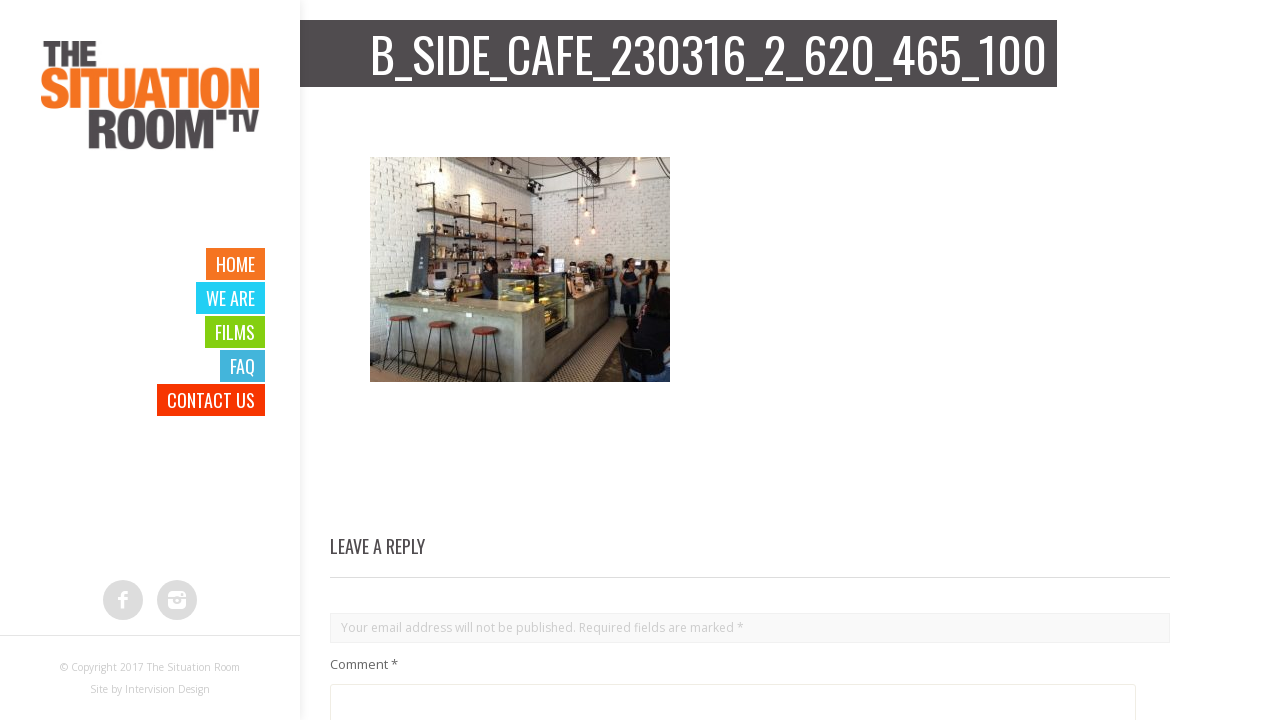

--- FILE ---
content_type: text/css
request_url: https://www.thesituationroom.tv/wp-content/themes/situationroom/_framework/shortcodes/css/style.css?ver=1.0
body_size: 11953
content:
/**
 * Shortcodes stylesheet
*/

@font-face {
	font-family: 'fontawesome';
	src:url('../fonts/fontawesome.eot');
	src:url('../fonts/fontawesome.eot?#iefix') format('embedded-opentype'),
		url('../fonts/fontawesome.woff') format('woff'),
		url('../fonts/fontawesome.ttf') format('truetype'),
		url('../fonts/fontawesome.svg#fontawesome') format('svg');
	font-weight: normal;
	font-style: normal;
}

/* COLUMNS */

/*.block {-webkit-box-sizing: border-box; -moz-box-sizing: border-box; box-sizing: border-box; float: left;}*/
.grid .tc-column-10 {width:10%}
.grid .tc-column-20 {width:20%}
.grid .tc-column-25 {width:25%}
.grid .tc-column-30 {width:30%}
.grid .tc-column-33 {width:33.333%}
.grid .tc-column-40 {width:40%}
.grid .tc-column-50 {width:50%}
.grid .tc-column-60 {width:60%}
.grid .tc-column-66 {width:66.666%}
.grid .tc-column-70 {width:70%}
.grid .tc-column-75 {width:75%}
.grid .tc-column-80 {width:80%}
.grid .tc-column-90 {width:90%}

.coltext { padding: 0 25px 10px 0; display: block;}
/*.last .coltext { padding: 0 0 10px 0;}*/

/* QUOTES */

.tc-quote{line-height:1.5;margin:0 0 .8em;padding:0 0 0 30px}
.tc-quote-shell{font-style:italic;padding:0 0 1em}
.tc-quote-style-normal{padding-top:15px;background:0 0 url(../images/quote.png) no-repeat;font-size:16px;font-family:Georgia, Serif;color:#999}
.tc-quote-style-normal .tc-quote-shell{background:100% 100% url(../images/quote-shell.png) no-repeat}
.tc-quote-style-large{background:0 7px url(../images/quote.png) no-repeat;font-size:24px;font-family:Georgia, Serif;color:#999}

/* NOTES */

.tc-note { display: block; margin: 0 0 1.5em 0; padding: 20px; text-align: center; -webkit-border-radius:3px; -moz-border-radius:3px;  border-radius:3px;}
.note-white { background: #fff; color: #999; border: 1px solid #f1f1f1;}
.note-light-grey { background: #f9f9f9; color: #666; border: 1px solid #ddd;}
.note-dark-grey { background: #626262; color: #fff; border: 1px solid #333;}
.note-black { background: #000; color: #f1f1f1;}
.note-green { background: #ebf6e0; color: #5f9025; border: 1px solid #b3dc82;}
.note-blue { background: #e9f7fe; color: #6191b2; border: 1px solid #b6d7e8;}
.note-orange { background: #fffdf3; color: #c4690e; border: 1px solid #f2dfa4;}
.note-red { background: #ffe9e9; color: #de5959; border: 1px solid #fbc4c4;}

/* MEDIA */

.tc-media {margin: 0 0 1.5em 0; max-width: 100% !important;}

/* BUTTONS */

.tc-button {display:inline-block; text-decoration:none!important;}
.tc-button span {display:block!important; text-decoration:none!important;}
.tc-button i { display:/*inline*/ inline-block !important; font-style: normal; margin-right:7px; float: left;}
.tc-button span {background:0 -20px url(../images/button-style-1.png) repeat-x}
.tc-button:hover span {background:0 0 url(../images/button-style-1.png) repeat-x}
.tc-size-small span { padding: 7px 10px; font-size: 12px; line-height: 1em;}
.tc-size-normal span { padding: 12px 30px; font-size: 15px; line-height: 1em;}
.tc-size-large span { padding: 20px 40px; font-size: 18px; line-height: 1em;}
.tc-size-small span i { font-size: 13px; margin-top: -1px;}
.tc-size-normal span i { font-size: 16px; margin-top: -2px;}
.tc-size-large span i { font-size: 20px; margin-top: -2px;}

/* LISTS */

.tc-list ul {list-style-type:none!important;margin:0 0 .6em!important;padding:0!important}
.tc-list ul li { list-style-type:none!important; display:block!important; padding:3px 0 3px 5px !important; margin:0 0 0 15px !important; list-style-position:outside !important;}
.tc-list-style-check01 li:before, .tc-list-style-check02 li:before, .tc-list-style-check03 li:before, .tc-list-style-thumbs-up li:before, .tc-list-style-cross li:before, .tc-list-style-star-empty li:before, .tc-list-style-star li:before, .tc-list-style-setting li:before, .tc-list-style-user li:before, .tc-list-style-email01 li:before, .tc-list-style-email02 li:before, .tc-list-style-phone li:before, .tc-list-style-home li:before, .tc-list-style-secure li:before, .tc-list-style-marker li:before, .tc-list-style-arrow li:before, .tc-list-style-info li:before, .tc-list-style-caution li:before, .tc-list-style-warning li:before, .tc-list-style-cart li:before, .tc-list-style-quote li:before, .tc-list-style-facebook li:before, .tc-list-style-twitter li:before, .tc-list-style-linkedin li:before, .tc-list-style-download li:before, .tc-list-style-performance01 li:before, .tc-list-style-performance02 li:before, .tc-list-style-lightbulb li:before, .tc-list-style-square li:before, .tc-list-style-circle li:before, .tc-list-style-calendar li:before {margin: 3px 5px 0 -20px;width: 14px; height: 12px; float: left;}
.tc-list.black li:before { color: #000;}
.tc-list.white li:before { color: #fff; text-shadow: 0 1px 3px rgba(0,0,0,0.3);}
.tc-list.light-grey li:before { color: #bfc5c8;}
.tc-list.dark-grey li:before { color: #4e5152;}
.tc-list.blue li:before { color: #52b3e0;}
.tc-list.green li:before { color: #94b337;}
.tc-list.red li:before { color: #ff3f3f;}
.tc-list.orange li:before { color: #ff8a55;}
.tc-list.yellow li:before { color: #ffe074;}
.tc-list.brown li:before { color: #927760;}
.tc-list.purple li:before { color: #b67dd4;}

/* HIGHLIGHT */

.tc-highlight { display: inline; padding: 1px 0;}

/* MAPS */

.tc-gmap {margin: 0;border: none; max-width: 100% !important;}

/* DIVIDERS */

.tc-divider {clear: both; height: 0px; margin: 1.5em 0;}
.tc-divider a {display: block; float: right; padding-left: 10px; margin-top: -1.2em; background: #fff; color: #777; font-size: 10px; text-decoration: none;}
.tc-solid {border-top: 1px solid #ddd;}
.tc-dashed {border-top: 1px dashed #ddd;}
.tc-dotted {border-top: 1px dotted #ddd;}
.tc-thick.tc-solid {border-top: 3px solid #ddd;}
.tc-thick.tc-dashed {border-top: 3px dashed #ddd;}
.tc-thick.tc-dotted {border-top: 3px dotted #ddd;}

/* HEADINGS */

.tc-heading { margin:20px 0; padding: 15px 0; text-align: left !important; font-size: 30px; border-bottom: 1px solid #eee;}

/* TOGGLE + ACCORDION */

.tc-toggle, .tc-accordion {margin:0 0 1.5em}
.tc-toggle-title { background:#f9f9f9 10px 48% url(../images/spoiler-closed.png) no-repeat; padding: 15px 35px; border: 1px solid #ddd; cursor: pointer;}
.tc-toggle-title:hover { background: #f1f1f1 10px 48% url(../images/spoiler-closed.png) no-repeat;}
.tc-toggle-content { padding: 15px; border: 1px solid #ddd; border-top: none; display: none;}
.tc-toggle-open .tc-toggle-title { background:#f1f1f1 10px 48% url(../images/spoiler-open.png) no-repeat; }
.tc-toggle-open .tc-toggle-content{ display:block; }


/* SERVICE BOX */

.tc-service-box { padding: 20px; border: 1px solid #eee; position: relative;}
.tc-service-icon { display: block; text-align: center !important; line-height: 1em; width: 100%; margin: 0;}
.tc-service-heading { text-align: center; border-bottom: 1px solid #eee; padding-bottom: 20px; margin: 0 !important;}
.tc-service-content { padding-top: 20px; text-align: center; }

/* PRICE BOX */

.tc-pricing-box {margin-bottom:20px; text-align:center; padding: 15px 25px 20px 25px; line-height:1; -webkit-border-radius:3px; -moz-border-radius:3px; border-radius:3px;
	-webkit-box-shadow: 0 2px 5px rgba(0,0,0,0.2);
	-moz-box-shadow: 0 2px 5px rgba(0,0,0,0.2);
	box-shadow: 0 2px 5px rgba(0,0,0,0.2);
}
.tc-pricing-title {font-size:20px; margin-left:-6px; line-height:1;}
.tc-pricing-line {height:1px;margin:12px -25px 0px;}
.tc-pricing-line-2 {height:1px;margin:0px -25px 10px;}
.tc-pricing-box .tc-pricing-line-2 {height:1px;margin:0px 0px 10px;}
.tc-pricing-slug {line-height:2;}
.tc-pricing-value {margin-left:-1px;}
.tc-pricing-currency{padding-right:3px;}
.tc-pricing-content { font-size:13px; padding-top:8px; text-align:left; line-height:1.7;}

/* MEDIA */

.coltext .tc-media iframe { width: 100%;}

/* STAFF */

.tc-frame {border:1px solid #ddd;background:#fff;-webkit-border-radius:3px;-moz-border-radius:3px;border-radius:3px}
.tc-frame-shell{border:1px solid #fff;-webkit-border-radius:3px;-moz-border-radius:3px;border-radius:3px;padding:5px}
.tc-frame-align-left{ float:left;margin:0 1.5em 1em 0;}
.tc-frame img{display:block!important;float:none!important;padding:0!important}
.tc-staff i { color: #999; font-size: 12px;}

/* ICONS */

[class^="tc-icon-"]:before,
[class*=" tc-icon-"]:before,
.tc-list-style-check01 li:before, .tc-list-style-check02 li:before, .tc-list-style-check03 li:before, .tc-list-style-thumbs-up li:before, .tc-list-style-cross li:before, .tc-list-style-star-empty li:before, .tc-list-style-star li:before, .tc-list-style-setting li:before, .tc-list-style-user li:before, .tc-list-style-email01 li:before, .tc-list-style-email02 li:before, .tc-list-style-phone li:before, .tc-list-style-home li:before, .tc-list-style-secure li:before, .tc-list-style-marker li:before, .tc-list-style-arrow li:before, .tc-list-style-info li:before, .tc-list-style-caution li:before, .tc-list-style-warning li:before, .tc-list-style-cart li:before, .tc-list-style-quote li:before, .tc-list-style-facebook li:before, .tc-list-style-twitter li:before, .tc-list-style-linkedin li:before, .tc-list-style-download li:before, .tc-list-style-performance01 li:before, .tc-list-style-performance02 li:before, .tc-list-style-lightbulb li:before, .tc-list-style-square li:before, .tc-list-style-circle li:before, .tc-list-style-calendar li:before {
	text-align: center !important;
	display: block;
	font-family: 'fontawesome';
	speak: none;
	font-style: normal;
	font-weight: normal;
	font-variant: normal;
	text-transform: none;
	line-height: 1em;
	-webkit-font-smoothing: antialiased;
}

.tc-icon-check01:before, .tc-list-style-check01 li:before {content: "\f00c";}
.tc-icon-check02:before, .tc-list-style-check02 li:before {content: "\f046";}
.tc-icon-check03:before, .tc-list-style-check03 li:before {content: "\f05d";}
.tc-icon-thumbs-up:before, .tc-list-style-thumbs-up li:before {content: "\f087";}

.tc-icon-cross:before, .tc-list-style-cross li:before {content: "\f00d";}

.tc-icon-star-empty:before, .tc-list-style-star-empty li:before {content: "\f006";}
.tc-icon-star:before, .tc-list-style-star li:before {content: "\f005";}

.tc-icon-setting:before, .tc-list-style-setting li:before {content: "\f013";}
.tc-icon-user:before, .tc-list-style-user li:before {content: "\f007";}
.tc-icon-email01:before, .tc-list-style-email01 li:before {content: "\f003";}
.tc-icon-email02:before, .tc-list-style-email02 li:before {content: "\f0e0";}
.tc-icon-phone:before, .tc-list-style-phone li:before {content: "\f098";}
.tc-icon-calendar:before, .tc-list-style-calendar li:before {content: "\f073";}

.tc-icon-home:before, .tc-list-style-home li:before {content: "\f015";}
.tc-icon-secure:before, .tc-list-style-secure li:before {content: "\f023";}
.tc-icon-marker:before, .tc-list-style-marker li:before {content: "\f041";}
.tc-icon-arrow:before, .tc-list-style-arrow li:before {content: "\f054";}
.tc-icon-info:before, .tc-list-style-info li:before {content: "\f05a";}

.tc-icon-caution:before, .tc-list-style-caution li:before {content: "\f06a";}
.tc-icon-warning:before, .tc-list-style-warning li:before {content: "\f071";}
.tc-icon-cart:before, .tc-list-style-cart li:before {content: "\f07a";}
.tc-icon-quote:before, .tc-list-style-quote li:before {content: "\f10d";}

.tc-icon-facebook:before, .tc-list-style-facebook li:before {content: "\f082";}
.tc-icon-twitter:before, .tc-list-style-twitter li:before {content: "\f081";}
.tc-icon-linkedin:before, .tc-list-style-linkedin li:before {content: "\f08c";}

.tc-icon-download:before, .tc-list-style-download li:before {content: "\f093";}
.tc-icon-performance01:before, .tc-list-style-performance01 li:before {content: "\f0e4";}
.tc-icon-performance02:before, .tc-list-style-performance02 li:before {content: "\f0e7";}
.tc-icon-lightbulb:before, .tc-list-style-lightbulb li:before {content: "\f0eb";}

.tc-icon-square:before, .tc-list-style-square li:before {content: "\f0c8";}
.tc-icon-circle:before, .tc-list-style-circle li:before {content: "\f111";}

--- FILE ---
content_type: text/css
request_url: https://www.thesituationroom.tv/wp-content/themes/situationroom/style.css?ver=201406
body_size: 20639
content:
/*
Theme Name: The Situation Room
Version: 1.0
Description: Custom website for The Situation Room
Author: Intervision Design (Ehren Fergusson)
Author URI: http://www.intervision.com
*/





/************************************/
/*** CSS CODED BY EHREN FERGUSSON ***/
/************************************/






/************************************/
/************ START CSS *************/
@font-face {
  font-family: 'fontello';
  src: url('_assets/fonts/fontello.eot');
  src: url('_assets/fonts/fontello.eot?#iefix') format('embedded-opentype'),
       url('_assets/fonts/fontello.woff') format('woff'),
       url('_assets/fonts/fontello.ttf') format('truetype'),
       url('_assets/fonts/fontello.svg#fontello') format('svg');
  font-weight: normal;
  font-style: normal;
}

/************************************/
/*********** CUSTOM CSS *************/

body {
	background: #fff;
	color:#504c4f;
	font-family: 'Open Sans', sans-serif;
	font-size: 15px;
	font-weight: 400;
}
a {
	color:#f47321;
}
a:hover,
a:active {
	color:#f60;
}
h1,
h2,
h3,
h4,
h5,
h6 {
	font-family: 'Oswald', sans-serif;
	line-height: 1.2em;
	font-weight: 400;
	text-transform: uppercase;
}

/*a {-o-transition:.5s; -ms-transition:.5s; -moz-transition:.5s; -webkit-transition:.5s; transition:.5s;}*/

/************************************/
/*************** MAIN ***************/

#left_frame {
	box-sizing: border-box;
	-moz-box-sizing: border-box;
	-webkit-box-sizing: border-box;
	height: 100%;
	left: 0;
	top: 0;
	position: fixed;
	width: 300px;
	z-index: 10;
	background-color: #fff;
	-webkit-box-shadow: 0 0 10px rgba(0,0,0,0.1);
	-moz-box-shadow: 0 0 10px rgba(0,0,0,0.1);
	-ms-box-shadow: 0 0 10px rgba(0,0,0,0.1);
	box-shadow: 0 0 10px rgba(0,0,0,0.1);
}
#right_frame {
	margin-left: 300px;
	position: relative;
	height: 100%;
}

#logo { padding: 40px;}

#home_block { max-width: 1400px; padding: 3px 0;}
#film_block { max-width: 1400px;}

.masonry {
	width: 100%;
	box-sizing: border-box;
	-moz-box-sizing: border-box;
	-webkit-box-sizing: border-box;
	display: block;
	position: relative;
}

.masonry .grid-sizer { width: 466px;}
.masonry .item { width: 466px; height: 262px; position: relative; background: no-repeat center center;
	-webkit-background-size: cover !important;
	-moz-background-size: cover !important;
	-o-background-size: cover !important;
	background-size: cover !important;
}
.masonry .item66 { width: 932px; height: 524px;}
.masonry .item33.tall { height: 524px;}
.masonry .inner { border: 5px solid #fff; height: 100%; position: relative;}
.masonry .item a { display: block; height: 100%;}
.masonry .item img { width: 100%; height: auto; margin: 0 !important;}
.masonry .item a .desc { background: rgba(0,0,0,0.5); position: absolute; top: 0; left: 0; z-index: 9; color: #fff; text-align: left; padding: 30px; width: 100%; height: 100%; opacity: 0; -o-transition:.5s; -ms-transition:.5s; -moz-transition:.5s; -webkit-transition:.5s; transition:.5s;}
.masonry .item a:hover .desc { opacity: 1;}

#stamp { position: absolute; top: 0; left: 932px;}
.testimonial .inner { overflow: hidden;}
.testimonial .text { padding: 30px; text-align: left; position: absolute; top: 0; left: 0; z-index: 9;}
.testimonial .description { padding: 30px; text-align: left; position: absolute; top: 0; left: 0; z-index: 9; font-size: 18px; font-style: italic; color: #fff; font-family:Georgia, Serif;}
.testimonial .description em { font-style: normal; display: block; font-size: 15px; font-family: 'Open Sans', sans-serif; text-align: right;}
.testimonial img { opacity: 0;}

.video-wrapper { width: 900px !important; height: 400px !important;}

#page-nav {display: none;}
#infscr-loading { position: fixed; bottom: 10px; right: 10px; width: 50px; height: 50px; z-index: 999; background: #fff url(_assets/img/ajax-loader.gif) center center no-repeat; -webkit-border-radius: 25px; -moz-border-radius: 25px; border-radius: 25px;
	-webkit-box-shadow: 0 0 5px rgba(0,0,0,0.3);
	-moz-box-shadow: 0 0 5px rgba(0,0,0,0.3);
	-ms-box-shadow: 0 0 5px rgba(0,0,0,0.3);
	box-shadow: 0 0 5px rgba(0,0,0,0.1);
}
#infscr-loading img { display: none;}
.infscr-finish { position: fixed; bottom: 15px; right: 15px; width: auto; padding: 10px 20px; background: rgba(0,0,0,0.7); z-index: 999; color: #fff;}

/* General */

#content { padding: 20px 40px 40px 40px;}
h1.pagetitle { margin: 20px 0; padding: 5px 10px 5px 70px; color: #fff; background-color: #504c4f; display: inline-block;}
h1.quotetitle { margin: 20px 0; padding: 5px 10px 5px 70px; color: #fff; background-color: #504c4f; display: inline-block; font-size: 30px;}

/* Footer */

.framebottom { position: absolute; bottom: 0; width: 100%;}
.socialmedialinks { text-align: center; padding: 20px 20px 10px 20px;}
	.socialmedialinks li { display: inline-table; position: relative;}
	.socialmedialinks li a {}
	.socialmedialinks li a i { display: block; width: 40px; height: 40px; padding-top: 8px; margin: 5px; color: #fff; background: #ddd; font-size: 18px; -webkit-border-radius: 20px; -moz-border-radius: 20px; border-radius: 20px; -o-transition:.5s; -ms-transition:.5s; -moz-transition:.5s; -webkit-transition:.5s; transition:.5s;}
	.socialmedialinks li a:hover i { background: #000;}


.copyright { font-size: 10px; color: #ccc; padding: 20px; border-top: 1px solid rgba(0,0,0,0.1); text-align: center;}
.copyright a { color: #ccc;}

/************************************/
/************** MENUS ***************/

#menu { padding: 35px;}
#menu ul { padding: 20px 0;}
#menu ul li { position: relative; display: block; text-align: right;}
#menu ul li a { display: inline-block; font-size: 18px; line-height: 1em; color: #fff; background: #ccc; padding: 7px 10px; margin: 2px 0 0 0; font-weight: 400; text-transform: uppercase; font-family: 'Oswald', sans-serif;}
#menu ul li a:hover {}
/*#menu ul li.current-menu-item a, #menu ul li.current-menu-parent a { background: #ccc;}*/

#menu ul ul { padding: 10px 10px 0 0; margin: 0 0 10px 0; border-right: 3px solid #ccc; position: relative; display: none; /*height: auto !important;*/ /*display: none;*/ /*-o-transition:.5s; -ms-transition:.5s; -moz-transition:.5s; -webkit-transition:.5s; transition:.5s;*/}
#menu ul ul li { position: relative; display: block; text-align: right;}
#menu ul ul li a { display: inline-block; font-size: 18px; line-height: 1em; color: #333; background: #fff !important; padding: 7px 10px; margin: 1px 0; font-weight: 400; text-transform: uppercase; font-family: 'Oswald', sans-serif;}
#menu ul ul li a:hover {}
#menu ul ul li.current-menu-item a, #menu ul ul li.current-menu-parent a { background: none;}

/************************************/
/************** GRIDS ***************/

.container {
	margin:0;
	width:900px;
	padding:0 30px;
	display:block;
}
.inner { height: auto;}

@media (min-width: 1501px) and (max-width: 1700px) {
	#stamp h1 { font-size: 25px;}
	#home_block, #film_block { width: 1200px !important;}
	
	.masonry .grid-sizer, .masonry .item { width: 400px; height: 225px;}
	.masonry .item66 { width:800px; height: 450px;}
	.masonry .item33.tall, #stamp { height: 450px;}
	#stamp { left: 800px;}
}

@media (min-width: 1401px) and (max-width: 1500px) {
	#stamp h1 { font-size: 18px;}
	#stamp .text { font-size: 12px;}
	#home_block, #film_block { width: 1100px !important;}
	
	.masonry .grid-sizer, .masonry .item { width: 365px; height: 205px;}
	.masonry .item66 { width: 730px; height: 410px;}
	.masonry .item33.tall, #stamp { height: 410px;}
	#stamp { left: 730px;}
}

@media (min-width: 1301px) and (max-width: 1400px) {
	#home_block, #film_block { width: 1000px !important;}
	.masonry .grid-sizer, .masonry .item { width: 333px; height: 187px;}
	.masonry .item66 { width: 666px; height: 374px;}
	.masonry .item33.tall, #stamp { height: 374px;}
	#stamp { left: 666px;}
}

@media (min-width: 1201px) and (max-width: 1300px) {
	#home_block, #film_block { width: 900px !important;}
	.masonry .grid-sizer, .masonry .item { width: 300px; height: 169px;}
	.masonry .item66 { width: 600px; height: 338px;}
	.masonry .item33.tall, #stamp { height: 338px;}
	#stamp { left: 600px;}
}



@media (min-width: 1301px) and (max-width: 1400px) {
	#stamp h1 { font-size: 25px;}
}

@media (min-width: 1201px) and (max-width: 1300px) {
	#stamp h1 { font-size: 18px;}
	#stamp .text { font-size: 12px;}
}

/* GRIDS TABLET */
@media (min-width: 768px) and (max-width: 1200px) {
	
	.container {
		margin:0;
		width:100%;
		padding: 0 30px !important;
	}
	#left_frame {
		 width: 250px;
	}
	#right_frame {
		height: auto;
		margin-left: 250px;
	}
	.masonry .grid-sizer { width: 50%;}
	.masonry .item {width: 50%;}
	.masonry .item66 {width: 50%; height: 262px;}
	#stamp { left: 50%;}
	#stamp h1 { font-size: 25px;}
	#stamp .text { font-size: 14px;}
}

@media (max-width: 880px) {
	#stamp h1 { font-size: 18px;}
	#stamp .text { font-size: 13px; line-height: 1.3em;}
}

/* GRIDS MOBILE */
@media (max-width: 767px) {
	
	.container {
		padding: 0 30px !important;
	}
	#left_frame {
		position: relative !important;
		display: block;
		height: auto;
		width: 100%;
	}
	#logo {
		text-align: center;
	}
	#right_frame {
		margin-left: 0;
		display: block;
		height: auto;
	}
	.page #right_frame {border-left: 3px solid #ccc;}
	.home.page #right_frame {border-left: none;}
	#content { padding: 0 0;}
	h1.pagetitle { margin: 0; padding: 5px 30px; font-size: 30px;}
	.framebottom { position: relative;}
	.copyright { display: none;}
	
	#menu { padding: 0 35px;}
	#menu ul { padding: 0;}
	#menu ul li {text-align: left;}
	#menu ul ul {border-left:3px solid #ccc; border-right: none;}
	#menu ul ul li { text-align: left;}
	
	.masonry .grid-sizer { width: 100%;}
	.masonry .item {width: 100%;}
	.masonry .item66, .masonry .item33.tall {width: 100%; min-height: 262px;}
	#stamp { left: 0;}
	#stamp h1 { font-size: 30px;}
	#stamp .text { font-size: 15px;}
	
}

/* MAX HEIGHT */
@media (max-height: 700px) {

	#left_frame {
		height: auto;
		position: absolute;}
	.framebottom {
		position: relative; bottom: 0;
	}
	
}

/************************************/
/*********** ICON STYLING ***********/

[class^="icon-"]:before, [class*=" icon-"]:before {
	font-family: "fontello";
  	speak: none;
	font-style: normal;
	font-weight: normal;
	font-variant: normal;
	text-transform: none;
	line-height: 1;
	-webkit-font-smoothing: antialiased;
	text-align: center;
}
.icon-quote:before { content: '\e800'; } /* '' */
.icon-mail:before { content: '\e810'; } /* '' */
.icon-heart:before { content: '\e802'; } /* '' */
.icon-heart-empty:before { content: '\e804'; } /* '' */
.icon-star:before { content: '\e806'; } /* '' */
.icon-star-empty:before { content: '\e807'; } /* '' */
.icon-user:before { content: '\e80f'; } /* '' */
.icon-camera:before { content: '\e814'; } /* '' */
.icon-layout:before { content: '\e813'; } /* '' */
.icon-menu:before { content: '\e80d'; } /* '' */
.icon-plus:before { content: '\e85d'; } /* '' */
.icon-minus:before { content: '\e85f'; } /* '' */
.icon-info-circled:before { content: '\e816'; } /* '' */
.icon-home:before { content: '\e818'; } /* '' */
.icon-link:before { content: '\e83e'; } /* '' */
.icon-attach:before { content: '\e842'; } /* '' */
.icon-eye:before { content: '\e817'; } /* '' */
.icon-tag:before { content: '\e819'; } /* '' */
.icon-bookmarks:before { content: '\e81a'; } /* '' */
.icon-thumbs-up:before { content: '\e81b'; } /* '' */
.icon-download:before { content: '\e81c'; } /* '' */
.icon-comment:before { content: '\e81d'; } /* '' */
.icon-chat:before { content: '\e820'; } /* '' */
.icon-map:before { content: '\e81f'; } /* '' */
.icon-docs:before { content: '\e83d'; } /* '' */
.icon-book:before { content: '\e81e'; } /* '' */
.icon-rss:before { content: '\e821'; } /* '' */
.icon-basket:before { content: '\e803'; } /* '' */
.icon-calendar:before { content: '\e841'; } /* '' */
.icon-clock:before { content: '\e843'; } /* '' */
.icon-down-arrow:before { content: '\e840'; } /* '' */
.icon-left-arrow:before { content: '\e811'; } /* '' */
.icon-right-arrow:before { content: '\e812'; } /* '' */
.icon-up-arrow:before { content: '\e82e'; } /* '' */
.icon-search:before { content: '\e838'; } /* '' */
.icon-play:before { content: '\e822'; } /* '' */
.icon-stop:before { content: '\e823'; } /* '' */
.icon-pause:before { content: '\e824'; } /* '' */
.icon-target:before { content: '\e826'; } /* '' */
.icon-list:before { content: '\e827'; } /* '' */
.icon-trophy:before { content: '\e828'; } /* '' */
.icon-network:before { content: '\e82a'; } /* '' */
.icon-cd:before { content: '\e829'; } /* '' */
.icon-flash:before { content: '\e82b'; } /* '' */
.icon-paper-plane:before { content: '\e82d'; } /* '' */
.icon-leaf:before { content: '\e82c'; } /* '' */
.icon-suitcase:before { content: '\e83f'; } /* '' */
.icon-chart-area:before { content: '\e82f'; } /* '' */
.icon-ticket:before { content: '\e831'; } /* '' */
.icon-megaphone:before { content: '\e830'; } /* '' */
.icon-rocket:before { content: '\e832'; } /* '' */
.icon-gauge:before { content: '\e833'; } /* '' */
.icon-cw:before { content: '\e825'; } /* '' */

.icon-paypal:before { content: '\e801'; } /* '' */
.icon-android:before { content: '\e836'; } /* '' */
.icon-google-plus:before { content: '\e834'; } /* '' */
.icon-fivehundredpx:before { content: '\e83a'; } /* '' */
.icon-pinterest:before { content: '\e83b'; } /* '' */
.icon-appstore:before { content: '\e815'; } /* '' */
.icon-flickr:before { content: '\e83c'; } /* '' */
.icon-linkedin:before { content: '\e808'; } /* '' */
.icon-rss:before { content: '\e809'; } /* '' */
.icon-twitter:before { content: '\e80a'; } /* '' */
.icon-youtube:before { content: '\e80b'; } /* '' */
.icon-vimeo:before { content: '\e80c'; } /* '' */
.icon-facebook:before { content: '\e80e'; } /* '' */
.icon-tumblr:before { content: '\e839'; } /* '' */
.icon-deviantart:before { content: '\e805'; } /* '' */
.icon-picasa:before { content: '\e835'; } /* '' */
.icon-instagram:before { content: '\e837'; } /* '' */

/************************************/
/************** OTHER ***************/

/* SELECT & PLACEHOLDER */
::selection,
::-moz-selection { background: #f1f1f1; color:#333;}

::-webkit-input-placeholder { color:#999999;}
	 :-ms-input-placeholder { color:#999999;}
	 	 ::-moz-placeholder { color:#999999;}
		  :-moz-placeholder { color:#999999;}

/* FORMS */
textarea,
input[type="text"],
input[type="password"],
input[type="datetime"],
input[type="datetime-local"],
input[type="date"],
input[type="month"],
input[type="time"],
input[type="week"],
input[type="number"],
input[type="email"],
input[type="url"],
input[type="search"],
input[type="tel"],
input[type="color"] {
	background:#fff;
	border: 1px solid #f0ede4;
	color:#666;
	font-size:14px !important;
	padding: 10px !important;
	margin: 7px 0;
}

textarea:focus,
input[type="text"]:focus,
input[type="password"]:focus,
input[type="datetime"]:focus,
input[type="datetime-local"]:focus,
input[type="date"]:focus,
input[type="month"]:focus,
input[type="time"]:focus,
input[type="week"]:focus,
input[type="number"]:focus,
input[type="email"]:focus,
input[type="url"]:focus,
input[type="search"]:focus,
input[type="tel"]:focus,
input[type="color"]:focus {
	background:#fff;
}

input[type="button"],
input[type="submit"] {
	border:1px solid #6c7784;
	background:#949da7;
	color:#fff;
	font-size:14px; 
	text-transform: uppercase;
	font-weight: bold;
	padding: 10px 15px;
	margin: 7px 0;
}
input[type="button"]:hover,
input[type="submit"]:hover {
	background:#6c7784;
	color: #fff;
}

input[type="radio"],
input[type="checkbox"] {
margin: 0 !important;
*margin-top: 0 !important;
line-height: normal;
}

.gform_wrapper { margin: 0 !important;}
.gform_wrapper br { display: none !important;}
.gfield_label { font-size: 13px !important; padding: 0;}
.gfield_checkbox li { margin: 0 !important; font-size: 12px !important;}
.gfield_html ol { font-size: 12px !important;}
.gfield_html ol li { margin: 0 !important;}

/* TEXT STYLING */

.text 	 { padding: 30px 0;}
.text h6 { font-size:16px;}
.text h5 { font-size:18px;}
.text h4 { font-size:24px;}
.text h3 { font-size:30px;}
.text h2 { font-size:33px;}
.text h1 { font-size:40px;}
.text h1,
.text h2,
.text h3,
.text h4,
.text h5,
.text h6 {
	padding-bottom: 15px;
	font-weight: 400;
	text-transform: uppercase;
}


/* RESPONSIVE VIDEOS */

.videowrapper {
	position: relative;
	padding-bottom: 56.25%; /* 16:9 */
	/*padding-top: 25px;*/
	height: 0;
}
.videowrapper iframe {
	position: absolute;
	top: 0;
	left: 0;
	width: 100%;
	height: 100%;
}


/* PAGE NAVIGATION */
.page_navigation { border: none; padding: 0;}
.page_navigation ul li a { border-color: #ddd;}
.page_navigation ul li a {background: #f9f9f9; color: #4b4b50;}
.page_navigation ul li a:hover { background: #f1f1f1;}
.page_navigation ul li a.current { color: #4b4b50; background: #ffdd00; border: 1px solid #ffd200;}

/* FANCYBOX */
.fancybox-skin{ background: #fff; color: #323a45;}
.fancybox-next span { background-image: url(../img/fancybox_sprite.png);}
.fancybox-close{ background-color: #000;}
.fancybox-close i { color: #fff;}
.fancybox-prev span i { color: #000;}
.fancybox-next span i { color: #000;}

/* COMMENTS */
#respond .comment-notes, #comments ol li .myquote, #comments ol li cite, #comments ol li .commentmetadata, #comments .reply a { color: #ccc;}
#respond label, #comments .reply a:hover, #comments ol li cite a, .comment-reply-title small a, #comments ol.commentlist #respond .comment-notes, #comments ol li.bypostauthor .myquote { color: #666;}
#respond .comment-notes { border-color: #f1f1f1;}
#comments ol.commentlist, #comments ol li, #comments ol .children { border-color: #f0f0f0;}
#respond .comment-notes, #comments ol li { background: #f9f9f9;}
#comments ol.commentlist #respond, #comments ol.commentlist #respond .comment-notes, #comments ol.commentlist #respond h3 { border-color: #e1eaed;}
.comment-reply-title small a, #comments ol.commentlist #respond .comment-notes { background: #e1eaed;}
#comments h3 { border-bottom:1px solid #ddd;}
#comments ol li.odd { background: #fff;}
#comments .reply a:hover { background: #ccc;}
.comment-reply-title small a:hover { background: #c7d4d9;}
#comments ol.commentlist #respond { background: #eef4f6;}

/* ALIGNMENTS */
.wp-caption {
	border: 1px solid #ddd;
	background-color:#fff;
	color:#999;
	-webkit-box-shadow: 0 1px 3px rgba(0,0,0,0.1);
	   -moz-box-shadow: 0 1px 3px rgba(0,0,0,0.1);
	        box-shadow: 0 1px 3px rgba(0,0,0,0.1);
}

/* SHORTCODES */

.tc-media { max-width: 100%;}
.tc-media iframe { max-width: 100%;}

/************************************/
/* ANIMATING
/************************************/

.animated {
	-webkit-animation-duration: 1s;
	   -moz-animation-duration: 1s;
	     -o-animation-duration: 1s;
	        animation-duration: 1s;
	-webkit-animation-fill-mode: both;
	   -moz-animation-fill-mode: both;
	     -o-animation-fill-mode: both;
	        animation-fill-mode: both;
}

@-webkit-keyframes fadeIn {
	0% {opacity: 0;}
	100% {opacity: 1;}
}
@-moz-keyframes fadeIn {
	0% {opacity: 0;}
	100% {opacity: 1;}
}
@-o-keyframes fadeIn {
	0% {opacity: 0;}
	100% {opacity: 1;}
}
@keyframes fadeIn {
	0% {opacity: 0;}
	100% {opacity: 1;}
}
.fadeIn {
-webkit-animation-name: fadeIn;
   -moz-animation-name: fadeIn;
     -o-animation-name: fadeIn;
        animation-name: fadeIn;
}

/* QUOTES */

.printme { display: inline-block; background: #f47321; color: #fff; padding: 5px 10px;}
.printme i { float: left; font-size: 20px; margin-right: 10px;}
.printme h3 { display: inline-block;}
.printme:hover { color: #fff;}
.quotebox { padding: 30px 0;}
.quote_head { padding-bottom: 30px;}
.spacer { display: block; border-bottom: 3px solid #504c4f;}
#tasks {}
#tasks thead { background: #f1f1f1;}
#tasks td { border-bottom: 1px solid #eee;}
#totals { margin: 20px 0;}
#totals strong span {}

#added_pdf { padding: 20px 0;}
#added_pdf .item { margin: 10px; display: block; padding: 10px; border: 1px solid #ccc; color: #333;}
#added_pdf a { display: block;}

#added_image { padding: 20px 0;}
#added_image .item { padding: 10px;}

#added_video { padding: 20px 0;}
#added_video .item { padding: 10px;}

#added_pdf h5,
#added_image h5,
#added_video h5 { padding: 0 10px; font-size: 15px; color: #999;}

@media print {
	#left_frame, .printme { display: none;}
	#right_frame { margin: 0;}
	#content { padding: 0;}
	#added_video { display: none;}
}

/************************************/
/************* END CSS! *************/